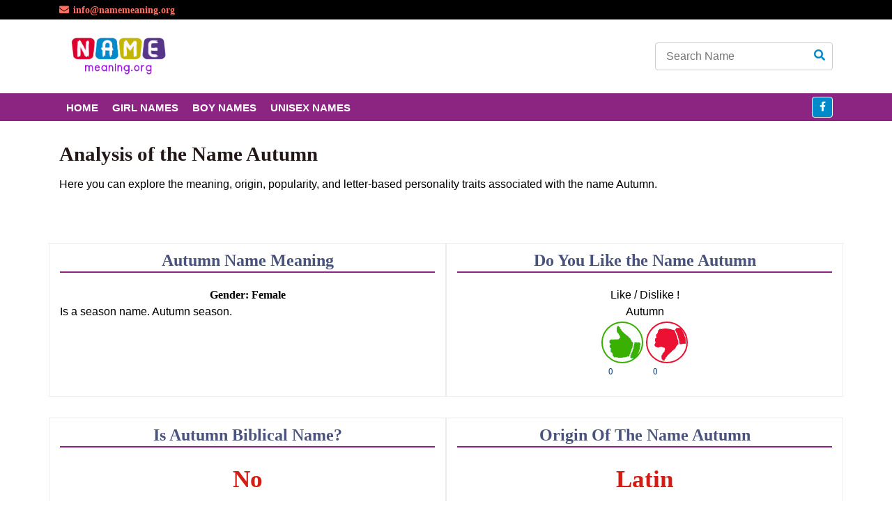

--- FILE ---
content_type: text/html; charset=utf-8
request_url: https://www.namemeaning.org/name/Autumn-name-meaning-?ID=167
body_size: 7849
content:


<!DOCTYPE html>

<html xmlns="http://www.w3.org/1999/xhtml" lang="en" xml:lang="en">
 <head><title>
	Autumn:  Name Meaning, Origin, Gender, What is mean Autumn
</title><meta name="theme-color" content="#B31EA2" /><meta name="robots" content="all,index,follow" /><meta name="publisher" content="VS 2017" /><meta name="content-language" content="en" /><meta content="width=device-width, initial-scale=1.0" name="viewport" /><meta name="keywords" content="Autumn name meaning,Autumn what does mean, Is Autumn mentioned in the bible, Autumn origin, gender,vote,voting,Letter Analysis,Comment,urdu " /><meta name="description" content="Autumn Name Meaning,Autumn what does mean, Autumn mentioned in the bible, Autumn is biblical name, Letter analysis,comment,Autumn names origin gender urdu" />

        <!-- Favicon -->
     <link href="../images/icon.png"  rel="icon"/>
      
        <!-- Google Fonts -->
         

     
        <!-- CSS Libraries -->
       <link href="../css/bootstrap.min.css"  rel="stylesheet" type="text/css" />
       
       
       <link href="https://cdnjs.cloudflare.com/ajax/libs/font-awesome/5.10.0/css/all.min.css" rel="stylesheet" />
       

        <!-- Template Stylesheet -->
        <link href="../css/style.css"  rel="stylesheet" type="text/css" />

      <script src="../js/jquery-1.2.6.pack.js" type="text/javascript"></script>   

       <script type="text/javascript">
      $(document).ready(function(){
          var product_id = 167;        
        stars();
          take_score(product_id);
           take_score2(product_id);
        $("#rating a").click(function(){
          var index = $("#rating a").index(this);
          rate((1), product_id);
          });


              $("#rating2 a").click(function(){
          var index = $("#rating2 a").index(this);
          rate((2), product_id);
        });

      });
      function rate(score, product_id)
      {
        $.ajax({
            type: "POST",
           
          url: "/rate.asmx/rate_product",
          data: "{score:"+score+", product_id:"+product_id+"}",
          contentType: "application/json; charset=utf-8",
          dataType: "json",
          success: function(msg){
            $("#result").fadeOut(300).fadeIn(function(){$(this).html(msg.d), 300});
              take_score(product_id);
               take_score2(product_id);
          }
        });
      }
      function take_score(product_id)
      {
        $.ajax({
            type: "POST",
            
          url: "/rate.asmx/take_score",
          data: "{product_id:"+product_id+"}",
          contentType: "application/json; charset=utf-8",
          dataType: "json",
          success: function(msg){
            $("#score").html(msg.d);
          }
        });
        }

         function take_score2(product_id)
      {
        $.ajax({
            type: "POST",
             
         url: "/rate.asmx/take_score2",
          data: "{product_id:"+product_id+"}",
          contentType: "application/json; charset=utf-8",
          dataType: "json",
          success: function(msg){
            $("#score2").html(msg.d);
          }
        });
      }


      function stars()
      {
        $("#rating a").hover(function(){
          var index = $("#rating a").index(this);
          for(var i=0; i<=index; i++)
          {
              $("#rating a:eq(" + i + ")").css("background-position", "0 0");

          }
        },function(){
            $("#rating a").css("background-position", "0 -1px");          
              });

              $("#rating2 a").hover(function(){
          var index = $("#rating2 a").index(this);
          for(var i=0; i<=index; i++)
          {
              $("#rating2 a:eq(" + i + ")").css("background-position", "0 0");

          }
        },function(){
            $("#rating2 a").css("background-position", "0 -1px");          
        });
      }
    </script>
    <style type="text/css">
      /*div{padding:5px;}*/ 
      #rating a{float:left;width:60px;height:60px;background-image:url('../images/like.png'); background-position:0 -1px;border:solid; border-width:2px;border-color: #39b002;border-radius:50%;}
       #rating2 a{float:left;width:60px;height:60px;background-image:url('../images/dislike.png');background-position:0 -1px; border:solid; border-width:2px;border-color: #ec1132;border-radius:50%;}
      #score{float:left;color:#147;margin:0 0 0 10px;font-family:Tahoma;font-size:10pt;}
      #result{font-weight:bold;color:#007f88;margin:0 0 0 10px;font-family:Tahoma;font-size:10pt;}

       #score2{float:left;color:#147;margin:0 0 0 10px;font-family:Tahoma;font-size:10pt;}
      #result2{float:left;font-weight:bold;color:#007f88;margin:0 0 0 10px;font-family:Tahoma;font-size:10pt;}
    </style>


<!-- Google tag (gtag.js) -->
<script async src="https://www.googletagmanager.com/gtag/js?id=G-J49MH37574"></script>
<script>
  window.dataLayer = window.dataLayer || [];
  function gtag(){dataLayer.push(arguments);}
  gtag('js', new Date());

  gtag('config', 'G-J49MH37574');
</script>


     <script data-ad-client="ca-pub-8904917675835353" async src="https://pagead2.googlesyndication.com/pagead/js/adsbygoogle.js"></script>
    </head>

    <body>
         <form name="ctl01" method="post" action="./Autumn-name-meaning-?ID=167" id="ctl01">
<div>
<input type="hidden" name="__EVENTTARGET" id="__EVENTTARGET" value="" />
<input type="hidden" name="__EVENTARGUMENT" id="__EVENTARGUMENT" value="" />
<input type="hidden" name="__VIEWSTATE" id="__VIEWSTATE" value="/[base64]" />
</div>

<script type="text/javascript">
//<![CDATA[
var theForm = document.forms['ctl01'];
if (!theForm) {
    theForm = document.ctl01;
}
function __doPostBack(eventTarget, eventArgument) {
    if (!theForm.onsubmit || (theForm.onsubmit() != false)) {
        theForm.__EVENTTARGET.value = eventTarget;
        theForm.__EVENTARGUMENT.value = eventArgument;
        theForm.submit();
    }
}
//]]>
</script>


<div>

	<input type="hidden" name="__VIEWSTATEGENERATOR" id="__VIEWSTATEGENERATOR" value="05E0F5E4" />
</div>
       <div class="top-bar">
    <div class="container">
        <div class="row">
            <div class="col-md-6">
                <div class="tb-contact">
                    <p><i class="fas fa-envelope"></i><a href="/cdn-cgi/l/email-protection" class="__cf_email__" data-cfemail="d2bbbcb4bd92bcb3bfb7bfb7b3bcbbbcb5fcbda0b5">[email&#160;protected]</a></p>
                    <!--<p><i class="fas fa-phone-alt"></i>+012 345 6789</p>-->
                </div>
            </div>
            <!--<div class="col-md-6">
                <div class="tb-menu">
                    <a href="">About</a>
                    <a href="">Privacy</a>
                    <a href="">Terms</a>
                    <a href="">Contact</a>
                </div>
            </div>-->
        </div>
    </div>
</div>
<!-- Top Bar Start -->
<!-- Brand Start -->
<div class="brand">
    <div class="container">
        <div class="row align-items-center">
            <div class="col-lg-3 col-md-4">
                <div class="b-logo">
                    <a href="">
                        <a id="linklogo" class="nav-item nav-link" data-hover="Home" href="/"><img src='../images/logo.png' alt="logo" />
                        </a>
                    </a>
                </div>
            </div>
            <div class="col-lg-6 col-md-4">
                <div class="b-ads">

                 
                </div>
            </div>
            <div class="col-lg-3 col-md-4">
            <div class="b-search">
                    <input name="Textsearchname" type="text" id="Textsearchname" placeholder="Search Name" />
                
               
                    <a id="linkbuttons" href="javascript:__doPostBack(&#39;linkbuttons&#39;,&#39;&#39;)"><i class="fa fa-search"></i></a>
                    <!--<button onClickonClick="location.href='index.html'"><i class="fa fa-search"></i></button>-->

                </div>
            </div>
        </div>
    </div>
</div>
<!-- Brand End -->
<!-- Nav Bar Start -->
<div class="nav-bar">
    <div class="container">
        <nav class="navbar navbar-expand-md bg-dark navbar-dark">
            <a href="#" class="navbar-brand">MENU</a>
            <button type="button" class="navbar-toggler" data-toggle="collapse" data-target="#navbarCollapse">
                <span class="navbar-toggler-icon"></span>
            </button>

            <div class="collapse navbar-collapse justify-content-between" id="navbarCollapse">
                <div class="navbar-nav mr-auto">
                    <a id="linkAnA" class="nav-item nav-link" data-hover="Home" href="/"><span>Home</span></a>
                    <a id="linkAnA2" class="nav-item nav-link" data-hover="Girl Names" href="/Girl-Names"><span>Girl Names</span></a>
                    <a id="linkAnA3" class="nav-item nav-link" data-hover="Boy Names" href="/Boy-Names"><span>Boy Names</span></a>
                    <a id="linkAnA4" class="nav-item nav-link" data-hover="Unisex Names" href="/Unisex-Names"><span>Unisex Names</span></a>
                </div>


                 <div class="social ml-auto">                   
                    <a href="https://www.facebook.com/Name-Meaning-106062608007206/" target="_blank" rel="nofollow"><i class="fab fa-facebook-f"></i></a>                   
                </div>

                <!--<div class="social ml-auto">
                    <a href=""><i class="fab fa-twitter"></i></a>
                    <a href=""><i class="fab fa-facebook-f"></i></a>
                    <a href=""><i class="fab fa-linkedin-in"></i></a>
                    <a href=""><i class="fab fa-instagram"></i></a>
                    <a href=""><i class="fab fa-youtube"></i></a>
                </div>-->
            </div>
        </nav>
    </div>
</div>

 

        <!-- Top News Start-->
        <div class="top-news">
            <div class="container">
                <div class="row">
                    <div class="col-md-12">
                       <h1 id="Hname" class="popover-title">Analysis of the Name Autumn</h1>
                    <span>Here you can explore the meaning, origin, popularity, and letter-based personality traits associated with the name Autumn.</span>
                        
                    </div>
               
                </div>
            </div>
        </div>
        <!-- Top News End-->

        <!-- Category News Start-->
        <br /><br /><br />
        <div class="cat-news">
            <div class="container">
                <div class="row">
                    <div class="col-md-6">
                        <h2 id="Hmeaning">Autumn Name Meaning</h2> 
                        <center>
                                       <span id="Sgender" style="font-weight: bolder; font-family: &#39;Microsoft Tai Le&#39;;">Gender: Female</span><br />
                            </center>
                                   <span id="spanmeaning">Is a season name. Autumn season.</span>
                    </div>
                    <div class="col-md-6">
                      <h2 id="Hvote">Do You Like the Name Autumn</h2>
                                       <center>
                                           <span>Like / Dislike !</span>
                                           <br />
                             <div id="oylama"> 
      <span id="product_">Autumn</span>
            <table>
                <tr>
                    <td><div id="rating">
        <table>
            <tr>
                <td>
              <a></a>
                </td>
            </tr>
            <tr>
                <td>
                     <span id="score"></span></td>
            </tr>
        </table>
      
</div></td>
                    <td>
                        <div id="rating2">
    <table>
        <tr>
            <td>
 <a></a>
            </td>
        </tr>
            <tr>
            <td>
<span id="score2"></span>
            </td>
        </tr>
    </table>
     
      
      <span id="result2"></span>
</div>

                    </td>
                </tr>
            </table>


<span id="result"></span>
  
    </div>
                                           </center>
                    </div>
                </div>
            </div>
        </div>
        <!-- Category News End-->

        <!-- Category News Start-->
        <div class="cat-news">
            <div class="container">
                <div class="row">
                    <div class="col-md-6">
                         
                        <h2 id="Hbible">Is Autumn Biblical Name?</h2> 
                       <center>
                                   <p id="Spanbible">No</p>
                            </center>
                    </div>
                    <div class="col-md-6">
                       
                        <h2 id="Horigin">Origin Of The Name Autumn</h2>
                         <center>
                                     <p id="Spanorigin">Latin</p>
                            </center>
                    </div>

                      <div class="col-md-12">
                        <h2>Letter Analysis Of The Name</h2>
                          <div id="Sletteranalysis" style=" padding-left: 30px; text-align: left;"><span style="color:Red;font-weight:bold;">A: </span><span>Reliable and free-spirited, a natural leader and pioneer. Ambitious and driven to succeed.</span><span><br><br></span><span style="color:Red;font-weight:bold;">U: </span><span>Extremely lucky and highly optimistic — fortune often favors you.</span><span><br><br></span><span style="color:Red;font-weight:bold;">T: </span><span>A team player and project-driven person who thrives in collaboration.</span><span><br><br></span><span style="color:Red;font-weight:bold;">U: </span><span>Extremely lucky and highly optimistic — fortune often favors you.</span><span><br><br></span><span style="color:Red;font-weight:bold;">M: </span><span>Hardworking and health-conscious. You find joy in being productive.</span><span><br><br></span><span style="color:Red;font-weight:bold;">N: </span><span>You see the world differently. Your ideas are unique and inspiring.</span><span><br><br></span></div>
                    </div>

                       <div class="col-md-12">
                        <h2>Identification Results Of The Name</h2>
                           <center>
                           <table class="table" style="font-weight:bold; width:90%; color:#2472bf;font-size: 15px;">
                               <tr>
                                   <td>Popular Name</td>
                                   <td><span id="popular">0  vote</span></td>
                               </tr>
                               <tr>
                                   <td>Classic Name</td>
                                   <td><span id="classical">0  vote</span></td>
                               </tr>
                               <tr>
                                   <td>Modern Name</td>
                                   <td><span id="modern">0  vote</span></td>
                               </tr>
                               <tr>
                                   <td>Unique Name</td>
                                   <td><span id="interesting">0  vote</span></td>
                               </tr>
                               <tr>
                                   <td>Rare Name</td>
                                   <td><span id="undiscovered">0  vote</span></td>
                               </tr>
                               <tr>
                                   <td>Beautiful-Sounding Name</td>
                                   <td><span id="sounding">0  vote</span></td>
                               </tr>
                           </table>
                               </center>
                    </div>


                     <div class="col-md-12">
                        <h2> How Would You Describe The Name?</h2>
                         <center>
                             <table id="radioButtonList" border="0">
	<tr>
		<td><input id="radioButtonList_0" type="radio" name="radioButtonList" value="Popular Name" /><label for="radioButtonList_0">Popular Name</label></td>
	</tr><tr>
		<td><input id="radioButtonList_1" type="radio" name="radioButtonList" value="Classic Name" /><label for="radioButtonList_1">Classic Name</label></td>
	</tr><tr>
		<td><input id="radioButtonList_2" type="radio" name="radioButtonList" value="Modern Name" /><label for="radioButtonList_2">Modern Name</label></td>
	</tr><tr>
		<td><input id="radioButtonList_3" type="radio" name="radioButtonList" value="Unique Name" /><label for="radioButtonList_3">Unique Name</label></td>
	</tr><tr>
		<td><input id="radioButtonList_4" type="radio" name="radioButtonList" value="Rare Name" /><label for="radioButtonList_4">Rare Name</label></td>
	</tr><tr>
		<td><input id="radioButtonList_5" type="radio" name="radioButtonList" value="Nice-Sounding Name" /><label for="radioButtonList_5">Beautiful-Sounding Name</label></td>
	</tr>
</table>

                                                                     <input type="submit" name="Button2" value="Vote" id="Button2" class="buttonx" style="vertical-align: middle" /> 
                          </center>               
                    </div>
                  
                </div>
            </div>
        </div>
         
        <!-- Category News End-->
        
        <!-- Tab News Start-->
             <br />
        <div class="tab-news">
            <div class="container">
                <div class="row">
                    
                        <div class="col-md-6">
                        <ul class="nav nav-pills nav-justified">
                            <li class="nav-item">
                                <a id="HyperLink1" class="nav-link active" href="/Most-Liked-Girl-Names">Most Liked Girl Names</a>
                            </li>
                        </ul>

                                                                 
                      <table class="table" >
                                     <tr>                                       
                                         <td style="width: 50%"> Aurelia</td>                                    
                                     </tr>                                  
                                 </table>                                 
                                                         
                      <table class="table" >
                                     <tr>                                       
                                         <td style="width: 50%"> Beritan</td>                                    
                                     </tr>                                  
                                 </table>                                 
                                                         
                      <table class="table" >
                                     <tr>                                       
                                         <td style="width: 50%"> Amelia</td>                                    
                                     </tr>                                  
                                 </table>                                 
                                                         
                      <table class="table" >
                                     <tr>                                       
                                         <td style="width: 50%"> Efsun</td>                                    
                                     </tr>                                  
                                 </table>                                 
                                                         
                      <table class="table" >
                                     <tr>                                       
                                         <td style="width: 50%"> Janette</td>                                    
                                     </tr>                                  
                                 </table>                                 
                   
                     <div class="links">
                           <a id="HyperLink3" class="order-10" class="nav-link active" href="/Most-Liked-Girl-Names">See All...</a>
                    </div>
                            </div>
                    

                          <div class="col-md-6">
                        <ul class="nav nav-pills nav-justified">
                            <li class="nav-item">
                              <a id="HyperLink2" class="nav-link active" href="/Most-Liked-Boy-Names">Most Liked Boy Names</a>
                            </li>
                        </ul>
                                                                         
                      <table class="table" >
                                     <tr>                                       
                                         <td style="width: 50%"> Darren</td>                                    
                                     </tr>                                  
                                 </table>                                 
                                                         
                      <table class="table" >
                                     <tr>                                       
                                         <td style="width: 50%"> Zamari</td>                                    
                                     </tr>                                  
                                 </table>                                 
                                                         
                      <table class="table" >
                                     <tr>                                       
                                         <td style="width: 50%"> David</td>                                    
                                     </tr>                                  
                                 </table>                                 
                                                         
                      <table class="table" >
                                     <tr>                                       
                                         <td style="width: 50%"> Nolawi</td>                                    
                                     </tr>                                  
                                 </table>                                 
                                                         
                      <table class="table" >
                                     <tr>                                       
                                         <td style="width: 50%"> Jack</td>                                    
                                     </tr>                                  
                                 </table>                                 
                
               <div class="links">
                           <a id="HyperLink4" class="order-10" class="nav-link active" href="/Most-Liked-Boy-Names">See All...</a>
                    </div>
                    </div>  


                        <div class="col-md-12 col-sm-12 col-xs-12 " style="text-align: center;padding: 10px;  border:solid;border-radius: 11px;border-width: 2px;border-color: #00b7ff;">
                                <h3 id="Hsimilar">  Suggest A Name Similar to Autumn.  Suggest A Sibling Names to Autumn</h3>
                                <span id="Ssimilar"></span>
                                <br />
                                <input name="Textoneri" type="text" id="Textoneri" class="css-input" placeholder="Suggest a Name" />
                                <input type="submit" name="Button3" value="Submit" id="Button3" class="buttonx" />
                                <label id="labeloneri"></label>
                              </div>

                            <div id="siblingx" class="col-md-12 col-sm-12 col-xs-12" style="text-align: center;padding: 10px;  border:solid;border-radius: 11px;border-width: 2px;border-color: #00b7ff;">
                              <h3>Sibling Names That Go With Autumn</h3>
                                   <a class="text-success" href="../Sibling-Names-That-Go-With-Autumn/1">Go to Sibling Names List </a>
                     
                              </div>


                    <div id="aktosris2" class="col-md-12 col-sm-12 col-xs-12" style="text-align: center;padding: 17px;  border:solid;border-radius: 7px;border-width: 2px;border-color: #c7145e; font-weight:bold; font-size:1.3em">
                              
                               <a class="text-success" href="../Acrostic-Poem-Autumn/2">Go to Acrostic Poem </a>
                     
                              </div>
                    
                      <div class="col-md-12">
                           <div id="yorumpanel" style="padding: 10px; ">
                           
                            <h3 id="Hcomment">Reviews Of The Name Autumn</h3><br />
                               
                            <h4>Comment for the name</h4>
                           
                            <table id="yrmpnl" class ="table" style="border-style: solid; border-width:2px; border-color:#d9e0e7">
                                <tr>
                                    <td style="width: 25%">
                                       <span class="text-danger">Name</span>
                                    </td>
                                    <td style="width: 75%">
                                        <input name="TextBoxisim" type="text" id="TextBoxisim" placeholder="Your Name?.." />
                                    </td>
                                </tr>

                                <tr>
                                    <td style="width: 25%">
                                        <span class="text-danger">Comment</span>
                                    </td>
                                    <td  style="width: 75%">
                                          <textarea name="TextBoxyorum" rows="2" cols="20" id="TextBoxyorum" placeholder="Comment.." style="width:100%;">
</textarea>                                          
                                    </td>
                                </tr>
                                <tr>
                                    <td>&nbsp;</td>
                                    <td>
                        
                                   <input type="submit" name="Button1" value="Submit" id="Button1" class="buttonx" style="vertical-align: middle" /> 
                              
                                <label id="commentresult"></label>
                                    </td>
                                </tr>
                                
                            </table>
                               
                        </div>
                          <br />
                          <span id="scomment">Autumn's  Gender: Female. Autumn name meaning Is a season name. Autumn season. Name origin :Latin.</span><br />
                           <span id="scomment2">Autumn is a beautiful girl name. Mothers and fathers can choose for their girls. The rating of the name can give you an idea. You can comment for the name. If you think there is an error about the name, please inform us. Thus, we can give more accurate results for you. Names, 'Popular name, classical name, modern name, interesting name, undiscovered name, the name that sounds nice ' you can evaluate in the category.</span><br /><br /><br />
                    </div>
                </div>
            </div>
        </div>
      

                 <!-- Footer Start -->
<div class="footer">
    <div class="container">
        <div class="row">
            <!--<div class="col-lg-3 col-md-6">
        <div class="footer-widget">
            <h3 class="title">Get in Touch</h3>
            <div class="contact-info">
                <span><i class="fa fa-map-marker"></i>123 News Street, NY, USA</span>
                <span><i class="fa fa-envelope"></i>info@example.com</span>
                <span><i class="fa fa-phone"></i>+123-456-7890</span>
                <div class="social">
                    <a href=""><i class="fab fa-twitter"></i></a>
                    <a href=""><i class="fab fa-facebook-f"></i></a>
                    <a href=""><i class="fab fa-linkedin-in"></i></a>
                    <a href=""><i class="fab fa-instagram"></i></a>
                    <a href=""><i class="fab fa-youtube"></i></a>
                </div>
            </div>
        </div>
    </div>-->
            <!--<div class="col-lg-3 col-md-6">
        <div class="footer-widget">
            <h3 class="title">Useful Links</h3>
            <ul>
                <li><a href="#">Lorem ipsum</a></li>
                <li><a href="#">Pellentesque</a></li>
                <li><a href="#">Aenean vulputate</a></li>
                <li><a href="#">Vestibulum sit amet</a></li>
                <li><a href="#">Nam dignissim</a></li>
            </ul>
        </div>
    </div>-->

            <div class="col-lg-6 col-md-6">
                <div class="footer-widget">
                    <h3 class="title">Quick Links</h3>
                    <ul>

                        <li><a id="link11" class="nav-item nav-link" data-hover="Home" href="/Most-Liked-Girl-Names"><span>Most Liked Girl Names</span></a></li>

                        <li><a id="link12" class="nav-item nav-link" data-hover="Home" href="/Most-Liked-Boy-Names"><span>Most Liked Boy Names</span></a></li>

                        <li><a id="link13" class="nav-item nav-link" data-hover="Home" href="/Popular-Boy-Names"><span>Popular Boy Names</span></a></li>

                        <li><a id="link14" class="nav-item nav-link" data-hover="Home" href="/Popular-Girl-Names"><span>Popular Girl Names</span></a></li>

                    </ul>
                </div>
            </div>

            <div class="col-lg-6 col-md-6">
                <div class="footer-widget">
                    <h3 class="title">Menu</h3>
                    <ul>
                        <li><a id="link1" class="nav-item nav-link" data-hover="Home" href="/"><span>Home</span></a></li>
                        <li> <a id="link2" class="nav-item nav-link" data-hover="Girl Names" href="/Girl-Names"><span>Girl Names</span></a></li>
                        <li> <a id="link3" class="nav-item nav-link" data-hover="Boy Names" href="/Boy-Names"><span>Boy Names</span></a></li>
                        <li> <a id="link4" class="nav-item nav-link" data-hover="Unisex Names" href="/Unisex-Names"><span>Unisex Names</span></a></li>

                    </ul>
                </div>
            </div>

            <!--<div class="col-lg-3 col-md-6">
        <div class="footer-widget">
            <h3 class="title">Newsletter</h3>
            <div class="newsletter">
                <span>
                    Lorem ipsum dolor sit amet, consectetur adipiscing elit. Vivamus sed porta dui. Class aptent taciti sociosqu
                </span>
                <form>
                    <input class="form-control" type="email" placeholder="Your email here">
                    <button class="btn">Submit</button>
                </form>
            </div>
        </div>
    </div>-->
        </div>
    </div>
</div>
<!-- Footer End -->
<!-- Footer Menu Start -->
<!--<div class="footer-menu">
    <div class="container">
        <div class="f-menu">
            <a href="">Terms of use</a>
            <a href="">Privacy policy</a>
            <a href="">Cookies</a>
            <a href="">Accessibility help</a>
            <a href="">Advertise with us</a>
            <a href="">Contact us</a>
        </div>
    </div>
</div>-->
<!-- Footer Menu End -->
<!-- Footer Bottom Start -->
<div class="footer-bottom">
    <div class="container">
        <div class="row">
            <div class="col-md-6 copyright">
                <span style="color:white">Copyright &copy; <a href="https://www.namemeaning.org">NameMeaning.org</a>. All Rights Reserved</span>
            </div>

            <div class="col-md-6 template-by">
                <span style="color:white">Template By <a href="https://www.namemeaning.org">NameMeaning.org</a></span>
            </div>

            <div class="col-md-6 template-by">
                <a id="linkPriva" class="nav-item nav-link" data-hover="Home" href="/Privacy-Policy"><span>Privacy Policy</span></a>
            </div>
        </div>
    </div>
</div>
<!-- Footer Bottom End -->

<a href="#" class="back-to-top"><i class="fa fa-chevron-up"></i></a> 


        <!-- Back to Top -->
  
   

        <!-- JavaScript Libraries -->
        <script data-cfasync="false" src="/cdn-cgi/scripts/5c5dd728/cloudflare-static/email-decode.min.js"></script><script src="https://code.jquery.com/jquery-3.4.1.min.js"></script>
        <script src="https://stackpath.bootstrapcdn.com/bootstrap/4.4.1/js/bootstrap.bundle.min.js"></script>
        
    

        <!-- Template Javascript -->
          <script src="../js/main.js" type="text/javascript"></script>
       </form>

    <script defer src="https://static.cloudflareinsights.com/beacon.min.js/vcd15cbe7772f49c399c6a5babf22c1241717689176015" integrity="sha512-ZpsOmlRQV6y907TI0dKBHq9Md29nnaEIPlkf84rnaERnq6zvWvPUqr2ft8M1aS28oN72PdrCzSjY4U6VaAw1EQ==" data-cf-beacon='{"version":"2024.11.0","token":"4e318bbd38bf43a1b032d92f6474a6f5","r":1,"server_timing":{"name":{"cfCacheStatus":true,"cfEdge":true,"cfExtPri":true,"cfL4":true,"cfOrigin":true,"cfSpeedBrain":true},"location_startswith":null}}' crossorigin="anonymous"></script>
</body>
</html>

--- FILE ---
content_type: text/html; charset=utf-8
request_url: https://www.google.com/recaptcha/api2/aframe
body_size: 264
content:
<!DOCTYPE HTML><html><head><meta http-equiv="content-type" content="text/html; charset=UTF-8"></head><body><script nonce="MWoOb1c6yhLrgnq3d_f-mw">/** Anti-fraud and anti-abuse applications only. See google.com/recaptcha */ try{var clients={'sodar':'https://pagead2.googlesyndication.com/pagead/sodar?'};window.addEventListener("message",function(a){try{if(a.source===window.parent){var b=JSON.parse(a.data);var c=clients[b['id']];if(c){var d=document.createElement('img');d.src=c+b['params']+'&rc='+(localStorage.getItem("rc::a")?sessionStorage.getItem("rc::b"):"");window.document.body.appendChild(d);sessionStorage.setItem("rc::e",parseInt(sessionStorage.getItem("rc::e")||0)+1);localStorage.setItem("rc::h",'1763559692256');}}}catch(b){}});window.parent.postMessage("_grecaptcha_ready", "*");}catch(b){}</script></body></html>

--- FILE ---
content_type: text/css
request_url: https://www.namemeaning.org/css/style.css
body_size: 12406
content:
body{color:#000;font-family:Montserrat,sans-serif;font-weight:400;background:#fff}a{color:#180e3e;transition:.5s}a:active,a:focus,a:hover{color:#000;outline:0;text-decoration:none}p{padding:0;margin:0 0 15px 0;color:#d31d14;font-weight:700;font-size:2.2em;font-family:Times New Roman}h1,h2,h3,h4,h5,h6{margin:0 0 15px 0;padding:0;color:#231717;font-weight:600;font-family:none}h4,h5,h6{font-weight:400}.back-to-top{position:fixed;display:none;background:#8c2481;color:#fff;width:35px;height:35px;text-align:center;line-height:1;font-size:16px;right:15px;bottom:15px;transition:background .5s;border-radius:4px;z-index:11}.back-to-top:hover{background:#000}.back-to-top i{padding-top:9px;color:#fff}.custom-select,.form-control{width:100%;height:35px;padding:5px 15px;color:#999;border:1px solid #ccc;margin-bottom:15px}.custom-select:focus,.form-control:focus{box-shadow:none;border-color:#ff6f61}.custom-checkbox,.custom-radio{margin-bottom:15px}.custom-checkbox .custom-control-label::before,.custom-radio .custom-control-label::before{border-color:#ccc}.custom-checkbox .custom-control-input:checked~.custom-control-label::before,.custom-radio .custom-control-input:checked~.custom-control-label::before{color:#fff;background:#ff6f61}button.btn{color:#fff;background:#000;border:1px solid #000}button.btn:hover{color:#fff;background:#ff6f61;border-color:#ff6f61}.top-bar{padding:2px 0;background:#000}.top-bar .tb-contact p{display:inline-block;margin:0;color:#ff6f61;font-size:14px}.top-bar .tb-contact p i{margin-right:6px}.top-bar .tb-contact p:first-child{margin-right:15px}.top-bar .tb-menu{font-size:0;text-align:right}.top-bar .tb-menu a{color:#ff6f61;font-size:14px;margin:0 8px}.top-bar .tb-menu a:hover{color:#fff}.top-bar .tb-menu a:last-child{margin-right:0}.top-bar .tb-menu a::after{position:absolute;content:"/";margin:1px 0 0 6px;color:#ff6f61;font-size:14px}.top-bar .tb-menu a:last-child::after{display:none}@media (max-width:768px){.top-bar .tb-contact,.top-bar .tb-menu{text-align:center}.btn-oval{font-size:15px;font-weight:700;margin-top:3px;padding:0 4px}.btn-oval2{font-size:15px;font-weight:700;margin-top:3px;padding:0 4px}}.brand{margin:15px 0;background:#fff}.brand .b-logo{text-align:left;overflow:hidden}.brand .b-logo a img{max-width:100%;max-height:60px}.brand .b-ads{overflow:hidden}.brand .b-ads a img{max-width:100%;max-height:100%}.brand .b-search{width:100%}.brand .b-search input[type=text]{width:100%;height:40px;padding:0 15px;color:#666;border:1px solid #ccc;border-radius:4px}.brand .b-search input[type=text]:focus{border-color:#008ac9}.brand .b-search button{position:absolute;width:40px;height:40px;top:0;right:15px;border:none;background:0 0;color:#008ac9;border-radius:0 4px 4px 0}.brand .b-search button:hover{background:#008ac9;color:#fff}.brand .b-search a{position:absolute;width:40px;height:40px;top:0;right:15px;border:none;background:0 0;color:#008ac9;border-radius:0 4px 4px 0;padding-top:7px;padding-left:13px}.brand .b-search a:hover{background:#008ac9;color:#fff}@media (min-width:768px){.brand{max-height:90px}}@media (max-width:767.98px){.brand .b-ads,.brand .b-logo,.brand .b-search{text-align:center;margin-bottom:15px}.brand .b-search{margin-bottom:0}.h1,h1{font-size:1.1rem}.h2,h2{font-size:1.1rem}.h3,h3{font-size:1rem}}.nav-bar{position:relative}.nav-bar.nav-sticky{position:fixed;top:0;width:100%;box-shadow:0 2px 5px rgba(0,0,0,.3);z-index:999}.nav-bar .navbar{height:100%;padding:0}.navbar-dark .navbar-nav .nav-link,.navbar-dark .navbar-nav .nav-link.active,.navbar-dark .navbar-nav .nav-link:focus,.navbar-dark .navbar-nav .nav-link:hover{padding:10px 10px 8px 10px;color:#fff;font-weight:700}.navbar-dark .navbar-nav .nav-link.active,.navbar-dark .navbar-nav .nav-link:hover{transition:none;color:#008ac9}.nav-bar .dropdown-menu{margin-top:0;border:0;border-radius:0;background:#f8f9fa}@media (min-width:768px){.nav-bar,.nav-bar .navbar{background:#8c2481!important}.nav-bar .navbar-brand{display:none}.nav-bar a.nav-link{padding:8px 15px;font-size:15px;text-transform:uppercase}}@media (max-width:768px){.nav-bar,.nav-bar .navbar{padding:3px 0;background:#8c2481!important}.nav-bar a.nav-link{padding:5px}.nav-bar .dropdown-menu{box-shadow:none}.nav-bar .social{display:none}}.nav-bar .social{font-size:0;overflow:hidden}.nav-bar .social a{display:inline-block;margin-left:5px;width:30px;height:30px;padding:3px 0;text-align:center;font-size:14px;background:#008ac9;border:1px solid #fff;border-radius:4px}.nav-bar .social a:hover{background:#fff;border:1px solid #fff}.nav-bar .social a i{color:#fff}.nav-bar .social a:hover i{color:#ff6f61}.top-news{position:relative;width:100%;padding:30px 0 0 0}.top-news .tn-img{position:relative;overflow:hidden}.top-news .tn-img img{width:100%}.top-news .tn-img:hover img{filter:blur(3px);-webkit-filter:blur(3px)}.top-news .tn-title{position:absolute;top:0;right:0;bottom:0;left:0;padding:15px 10px 15px 20px;background-image:linear-gradient(rgba(0,0,0,0),rgba(0,0,0,.3),rgba(0,0,0,.9));display:flex;align-items:flex-end}.top-news .tn-title a{display:block;width:100%;color:#fff;font-size:18px;font-weight:400;transition:.3s}.top-news .tn-left .tn-title a{font-size:30px;font-weight:600}.top-news .tn-title a:hover{color:#ff6f61}.top-news .tn-left{margin-bottom:30px}.top-news .tn-right{margin-bottom:60px;padding:0 30px}.top-news .tn-right .col-md-6{padding:0}.top-news .slick-next,.top-news .slick-prev{width:28px;height:28px;z-index:1;transition:.5s;color:#fff;background:#000;border-radius:4px}.top-news .slick-prev{left:30px}.top-news .slick-next{right:30px}.top-news .slick-next:focus,.top-news .slick-next:hover,.top-news .slick-prev:focus,.top-news .slick-prev:hover{color:#fff;background:#ff6f61}.top-news .slick-next::before,.top-news .slick-prev::before{font-family:"Font Awesome 5 Free";font-size:18px;font-weight:900;color:#fff}.top-news .slick-prev::before{content:"\f104"}.top-news .slick-next::before{content:"\f105"}.cat-news{position:relative;width:100%;padding:0}.cat-news .col-md-6{margin-bottom:30px;margin-bottom:30px;border:solid;border-width:1px;border-color:#ececec}.cat-news h2{color:#49537b;margin-bottom:20px;padding-bottom:2px;border-bottom:2px solid #8c2481;text-align:center;padding-top:10px}.cat-news .cn-img{position:relative;overflow:hidden}.cat-news .cn-img img{width:100%}.cat-news .cn-img:hover img{filter:blur(3px);-webkit-filter:blur(3px)}.cat-news .cn-title{position:absolute;top:0;right:0;bottom:0;left:0;padding:15px 10px 15px 20px;background-image:linear-gradient(rgba(0,0,0,0),rgba(0,0,0,.3),rgba(0,0,0,.9));display:flex;align-items:flex-end}.cat-news .cn-title a{display:block;width:100%;color:#fff;font-size:18px;font-weight:400;transition:.3s}.cat-news .cn-title a:hover{color:#ff6f61}.cat-news .slick-next,.cat-news .slick-prev{top:-62px;width:28px;height:28px;z-index:1;transition:.5s;color:#fff;background:#000;border-radius:4px}.cat-news .slick-prev{left:calc(100% - 85px)}.cat-news .slick-next{right:14px}.cat-news .slick-next:focus,.cat-news .slick-next:hover,.cat-news .slick-prev:focus,.cat-news .slick-prev:hover{color:#fff;background:#ff6f61}.cat-news .slick-next::before,.cat-news .slick-prev::before{font-family:"Font Awesome 5 Free";font-size:18px;font-weight:900;color:#fff}.cat-news .slick-prev::before{content:"\f104"}.cat-news .slick-next::before{content:"\f105"}.tab-news{position:relative}.tab-news .col-md-6{margin-bottom:60px}.tab-news .nav.nav-pills .nav-link{color:#fff;background:#000;border-radius:0}.tab-news .nav.nav-pills .nav-link.active,.tab-news .nav.nav-pills .nav-link:hover{color:#fff;background:#8c2481}.tab-news .tab-content{padding:30px 15px 15px 15px;background:rgba(0,0,0,.05)}.tab-news .tn-news{display:flex;align-items:center;margin-bottom:15px;background:#fff}.tab-news .tn-img{width:150px}.tab-news .tn-img img{width:150px}.tab-news .tn-title{padding:10px 15px}.tab-news .tn-title a{color:#000;font-size:18px;font-weight:400;transition:all .3s}.tab-news .tn-title a:hover{color:#ff6f61}.footer{position:relative;padding:15px 0 0 0;background:#111}.footer .footer-widget{position:relative;width:100%;margin-bottom:60px}.footer .footer-widget .title{color:#fff;font-size:25px;letter-spacing:1px;padding-bottom:10px;margin-bottom:25px;border-bottom:3px double #fff}.footer .footer-widget p{color:#fff}.footer .footer-widget ul{margin:0;padding:0;list-style:none}.footer .footer-widget ul li{margin-bottom:12px}.footer .footer-widget ul li:last-child{margin-bottom:0}.footer .footer-widget ul li a{color:#fff;white-space:nowrap;display:block;line-height:23px}.footer .footer-widget ul li a::before{content:'\f061';font-family:'Font Awesome 5 Free';font-weight:900;padding-right:5px}.footer .footer-widget ul li a:hover{padding-left:10px;color:#ff6f61}.footer .contact-info p{margin-bottom:10px;color:#fff;font-size:16px}.footer .contact-info p i{color:#fff;margin-right:5px}.footer .social{position:relative;width:100%}.footer .social a{display:inline-block;margin:10px 5px 0 0;width:35px;height:35px;padding:5px 0;text-align:center;font-size:18px;background:#fff;border-radius:4px}.footer .social a i{color:#111}.footer .social a:hover{background:#ff6f61}.footer .social a:hover i{color:#fff}.footer .newsletter{position:relative;width:100%}.footer .newsletter form{position:relative;width:100%}.footer .newsletter input{width:100%;height:35px;padding:0 15px;border:1px solid #fff;border-radius:4px}.footer .newsletter .btn{position:absolute;width:80px;height:35px;top:0;right:0;padding:0 15px;border:none;background:#111;color:#fff;font-size:14px;border:1px solid #fff;border-radius:0 4px 4px 0}.footer .newsletter .btn:hover{background:#ff6f61}.footer .newsletter .btn:focus,.footer .newsletter input:focus{box-shadow:none}.footer-menu{position:relative;background:#111}.footer-menu .container{padding:15px 0;border-top:1px solid #000}.footer-menu .f-menu{font-size:0;text-align:center}.footer-menu .f-menu a{color:#fff;font-size:14px;margin-right:15px;padding-right:15px;border-right:1px solid #fff}.footer-menu .f-menu a:hover{color:#ff6f61}.footer-menu .f-menu a:last-child{margin-right:0;padding-right:0;border-right:none}.footer-bottom{position:relative;padding:25px 0;background:#000}.footer-bottom .copyright{text-align:left}.footer-bottom .template-by{text-align:right}.footer-bottom .copyright p,.footer-bottom .template-by p{color:#fff;font-weight:400;margin:0}.footer-bottom .copyright p a,.footer-bottom .template-by p a{font-weight:600}.footer-bottom .copyright p a:hover,.footer-bottom .template-by p a:hover{color:#fff}@media (max-width:768.98px){.footer-bottom .copyright,.footer-bottom .template-by{text-align:center}}.btn-oval{display:inline-block;box-sizing:border-box;text-align:center;color:#fff;text-decoration:none;background:linear-gradient(#0c8bf5,#1a61bc);background-color:rgba(0,0,0,0);background-color:#1d94ad;position:relative;text-shadow:0 1px #1f85c5;outline:0;margin-left:4px;margin-top:4px}.btn-oval2{display:inline-block;box-sizing:border-box;text-align:center;color:#fff;text-decoration:none;background:linear-gradient(#d712af,#d712af);background-color:rgba(0,0,0,0);background-color:rgba(0,0,0,0);background-color:#ce12ea;position:relative;text-shadow:0 1px #f7f1f8;outline:0;margin-left:4px;margin-top:4px}input[type=radio]{position:absolute;opacity:0}input[type=radio]+label{position:relative;cursor:pointer;padding:0;margin-right:30px}input[type=radio]:checked+label::before{background:#f06767;border-color:#f06767}input[type=radio]+label::before{border:1px solid #bbb;border-top-color:#bbb;border-right-color:#bbb;border-bottom-color:#bbb;border-left-color:#bbb;content:'';margin-right:10px;display:inline-block;vertical-align:text-top;width:24px;height:24px;background:#e6e6e6;border-radius:50%}.buttonx{display:inline-block;border-radius:6px;background-color:#081942;border:none;color:#fff;text-align:center;font-size:18px;padding:10px;transition:all .5s;cursor:pointer;margin:5px;font-weight:700;font-family:sans-serif}.event-blog-details a.btn-default,.links>a{border:1px solid;display:inline-block;padding:6px 8px;border-radius:0;border-color:gray;color:#000;margin-left:10px}.links>a:hover{color:#fff;background-color:#000}.imageheart img{max-width:66%;margin-left:5px}.imageheart img:before{width:90%;background-color:#0081ff}.imageheart img:after{width:90%;background-color:red}.imageheart img:hover{border-radius:10%;-webkit-box-shadow:0 0 2px 2px#000;-moz-box-shadow:0 0 2px 2px#000;box-shadow:0 0 2px 2px#000}

.textyorum {
    Width :100%;
        Height:45px; 
    color:#06854a;
    font-weight:bold; 
    letter-spacing:2px;
}

.hr2 {
    margin-top: 50px;
    margin-bottom: 10px;
    border: 0;
    border-top-width: 0px;
    border-top-style: none;
    border-top-color: currentcolor;
    border-top: 3px solid;
    color: #8c2481;
}

--- FILE ---
content_type: application/javascript
request_url: https://www.namemeaning.org/js/main.js
body_size: 2737
content:
(function ($) {
    "use strict";
    
    // Sticky Navbar
    $(window).scroll(function () {
        if ($(this).scrollTop() > 150) {
            $('.nav-bar').addClass('nav-sticky');
        } else {
            $('.nav-bar').removeClass('nav-sticky');
        }
    });
    
    
    // Dropdown on mouse hover
    $(document).ready(function () {
        function toggleNavbarMethod() {
            if ($(window).width() > 768) {
                $('.navbar .dropdown').on('mouseover', function () {
                    $('.dropdown-toggle', this).trigger('click');
                }).on('mouseout', function () {
                    $('.dropdown-toggle', this).trigger('click').blur();
                });
            } else {
                $('.navbar .dropdown').off('mouseover').off('mouseout');
            }
        }
        toggleNavbarMethod();
        $(window).resize(toggleNavbarMethod);
    });
    
    
    // Back to top button
    $(window).scroll(function () {
        if ($(this).scrollTop() > 100) {
            $('.back-to-top').fadeIn('slow');
        } else {
            $('.back-to-top').fadeOut('slow');
        }
    });
    $('.back-to-top').click(function () {
        $('html, body').animate({scrollTop: 0}, 1500, 'easeInOutExpo');
        return false;
    });
    
    
    // Top News Slider
    $('.tn-slider').slick({
        autoplay: true,
        infinite: true,
        dots: false,
        slidesToShow: 1,
        slidesToScroll: 1
    });
    
    
    // Category News Slider
    $('.cn-slider').slick({
        autoplay: false,
        infinite: true,
        dots: false,
        slidesToShow: 2,
        slidesToScroll: 1,
        responsive: [
            {
                breakpoint: 1200,
                settings: {
                    slidesToShow: 2
                }
            },
            {
                breakpoint: 992,
                settings: {
                    slidesToShow: 1
                }
            },
            {
                breakpoint: 768,
                settings: {
                    slidesToShow: 2
                }
            },
            {
                breakpoint: 576,
                settings: {
                    slidesToShow: 1
                }
            }
        ]
    });
    
    
    // Related News Slider
    $('.sn-slider').slick({
        autoplay: false,
        infinite: true,
        dots: false,
        slidesToShow: 3,
        slidesToScroll: 1,
        responsive: [
            {
                breakpoint: 1200,
                settings: {
                    slidesToShow: 3
                }
            },
            {
                breakpoint: 992,
                settings: {
                    slidesToShow: 3
                }
            },
            {
                breakpoint: 768,
                settings: {
                    slidesToShow: 2
                }
            },
            {
                breakpoint: 576,
                settings: {
                    slidesToShow: 1
                }
            }
        ]
    });
})(jQuery);

